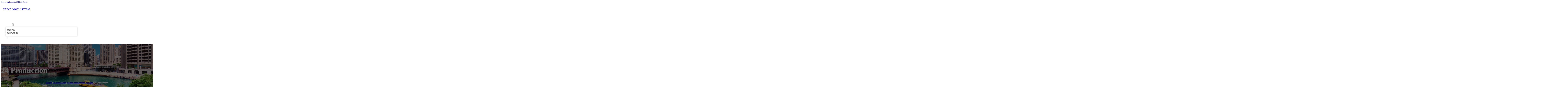

--- FILE ---
content_type: text/html; charset=UTF-8
request_url: https://primelocallisting.com/location/24-production/
body_size: 11961
content:
<!DOCTYPE html>
<html lang="en-US">
<head>
<meta charset="UTF-8">
<meta name="viewport" content="width=device-width, initial-scale=1">
<title>24 Production &#8211; Prime Local Listing</title>
<meta name='robots' content='max-image-preview:large' />
<link rel='dns-prefetch' href='//fonts.googleapis.com' />
<link rel="alternate" type="application/rss+xml" title="Prime Local Listing &raquo; Feed" href="https://primelocallisting.com/feed/" />
<link rel="alternate" type="application/rss+xml" title="Prime Local Listing &raquo; Comments Feed" href="https://primelocallisting.com/comments/feed/" />
<link rel="alternate" type="application/rss+xml" title="Prime Local Listing &raquo; 24 Production Comments Feed" href="https://primelocallisting.com/location/24-production/feed/" />
<link rel="alternate" title="oEmbed (JSON)" type="application/json+oembed" href="https://primelocallisting.com/wp-json/oembed/1.0/embed?url=https%3A%2F%2Fprimelocallisting.com%2Flocation%2F24-production%2F" />
<link rel="alternate" title="oEmbed (XML)" type="text/xml+oembed" href="https://primelocallisting.com/wp-json/oembed/1.0/embed?url=https%3A%2F%2Fprimelocallisting.com%2Flocation%2F24-production%2F&#038;format=xml" />
<link rel="preconnect" href="https://fonts.gstatic.com/" crossorigin><style id='wp-img-auto-sizes-contain-inline-css'>
img:is([sizes=auto i],[sizes^="auto," i]){contain-intrinsic-size:3000px 1500px}
/*# sourceURL=wp-img-auto-sizes-contain-inline-css */
</style>
<style id='classic-theme-styles-inline-css'>
/*! This file is auto-generated */
.wp-block-button__link{color:#fff;background-color:#32373c;border-radius:9999px;box-shadow:none;text-decoration:none;padding:calc(.667em + 2px) calc(1.333em + 2px);font-size:1.125em}.wp-block-file__button{background:#32373c;color:#fff;text-decoration:none}
/*# sourceURL=/wp-includes/css/classic-themes.min.css */
</style>
<link rel='stylesheet' id='cpop-location-helper-global-styles-css' href='https://primelocallisting.com/wp-content/plugins/cpop_secondary_location_viewer/includes/css/cpop_secondary_location_viewer_styles.css?ver=1.2.0' media='all' />
<link rel='stylesheet' id='cpop_secondary_location_viewer-css' href='https://primelocallisting.com/wp-content/plugins/cpop_secondary_location_viewer/public/css/cpop_secondary_location_viewer-public.css?ver=1.2.0' media='all' />
<style id='wpgb-head-inline-css'>
.wp-grid-builder:not(.wpgb-template),.wpgb-facet{opacity:0.01}.wpgb-facet fieldset{margin:0;padding:0;border:none;outline:none;box-shadow:none}.wpgb-facet fieldset:last-child{margin-bottom:40px;}.wpgb-facet fieldset legend.wpgb-sr-only{height:1px;width:1px}
/*# sourceURL=wpgb-head-inline-css */
</style>
<link rel='stylesheet' id='bricks-frontend-css' href='https://primelocallisting.com/wp-content/themes/bricks/assets/css/frontend-layer.min.css?ver=1762941447' media='all' />
<style id='bricks-frontend-inline-css'>

			#brx-header {
				--x-header-transition: 0;
				--x-header-fade-transition: 0;
			}

			#brx-header.x-header_sticky-active {
				z-index: 999;
			}
		
/*# sourceURL=bricks-frontend-inline-css */
</style>
<link rel='stylesheet' id='bricks-child-css' href='https://primelocallisting.com/wp-content/themes/bricks-child/style.css?ver=1744181492' media='all' />
<link rel='stylesheet' id='bricks-font-awesome-6-brands-css' href='https://primelocallisting.com/wp-content/themes/bricks/assets/css/libs/font-awesome-6-brands-layer.min.css?ver=1762941447' media='all' />
<link rel='stylesheet' id='bricks-font-awesome-6-css' href='https://primelocallisting.com/wp-content/themes/bricks/assets/css/libs/font-awesome-6-layer.min.css?ver=1762941447' media='all' />
<link rel='stylesheet' id='bricks-photoswipe-css' href='https://primelocallisting.com/wp-content/themes/bricks/assets/css/libs/photoswipe.min.css?ver=1762941447' media='all' />
<style id='akismet-widget-style-inline-css'>

			.a-stats {
				--akismet-color-mid-green: #357b49;
				--akismet-color-white: #fff;
				--akismet-color-light-grey: #f6f7f7;

				max-width: 350px;
				width: auto;
			}

			.a-stats * {
				all: unset;
				box-sizing: border-box;
			}

			.a-stats strong {
				font-weight: 600;
			}

			.a-stats a.a-stats__link,
			.a-stats a.a-stats__link:visited,
			.a-stats a.a-stats__link:active {
				background: var(--akismet-color-mid-green);
				border: none;
				box-shadow: none;
				border-radius: 8px;
				color: var(--akismet-color-white);
				cursor: pointer;
				display: block;
				font-family: -apple-system, BlinkMacSystemFont, 'Segoe UI', 'Roboto', 'Oxygen-Sans', 'Ubuntu', 'Cantarell', 'Helvetica Neue', sans-serif;
				font-weight: 500;
				padding: 12px;
				text-align: center;
				text-decoration: none;
				transition: all 0.2s ease;
			}

			/* Extra specificity to deal with TwentyTwentyOne focus style */
			.widget .a-stats a.a-stats__link:focus {
				background: var(--akismet-color-mid-green);
				color: var(--akismet-color-white);
				text-decoration: none;
			}

			.a-stats a.a-stats__link:hover {
				filter: brightness(110%);
				box-shadow: 0 4px 12px rgba(0, 0, 0, 0.06), 0 0 2px rgba(0, 0, 0, 0.16);
			}

			.a-stats .count {
				color: var(--akismet-color-white);
				display: block;
				font-size: 1.5em;
				line-height: 1.4;
				padding: 0 13px;
				white-space: nowrap;
			}
		
/*# sourceURL=akismet-widget-style-inline-css */
</style>
<style id='bricks-frontend-inline-inline-css'>
html {scroll-behavior: smooth}:root {}#brxe-2ef00b {color: #ffffff}@media (max-width: 478px) {#brxe-2ef00b {font-size: 21px}}#brxe-2c0a55 {padding-top: 20px; padding-right: 20px; padding-bottom: 20px; padding-left: 20px}@media (max-width: 478px) {#brxe-2c0a55 {width: 70%}}#brxe-eda454 {padding-top: 10px; padding-right: 10px; padding-bottom: 10px; padding-left: 10px; margin-top: 10px}@media (max-width: 767px) {#brxe-3e0e1f {font-size: 25px; color: #0ec6c6; fill: #0ec6c6; margin-top: 20px}}@media (max-width: 478px) {#brxe-3e0e1f {font-size: 25px; color: #0ec6c6; fill: #0ec6c6; margin-top: 20px}}@media (max-width: 767px) {#brxe-ac56df {padding-top: 30px; padding-right: 20px; padding-left: 20px}}@media (max-width: 478px) {#brxe-ac56df {padding-top: 30px; padding-left: 20px}}@media (max-width: 767px) {#brxe-ef372c {font-size: 25px}}@media (max-width: 478px) {#brxe-ef372c {font-size: 25px; color: #0ec6c6; fill: #0ec6c6}}@layer bricks {@media (max-width: 767px) {#brxe-e73446 .brx-toggle-div { display: inline-flex; }#brxe-e73446 .brxe-toggle { display: inline-flex; }[data-script-id="e73446"] .brx-nav-nested-items {opacity: 0;visibility: hidden;gap: 0;position: fixed;z-index: 1001;top: 0;right: 0;bottom: 0;left: 0;display: flex;align-items: center;justify-content: center;flex-direction: column;background-color: #fff;overflow-y: scroll;flex-wrap: nowrap;}#brxe-e73446.brx-open .brx-nav-nested-items {opacity: 1;visibility: visible;}}}#brxe-e73446 .brx-nav-nested-items > li > a {font-family: "Roboto"; text-transform: uppercase; font-weight: 700; font-size: 14px; color: #ffffff}#brxe-e73446 .brx-nav-nested-items > li > .brxe-text-link:not(a) {font-family: "Roboto"; text-transform: uppercase; font-weight: 700; font-size: 14px; color: #ffffff}#brxe-e73446 .brx-nav-nested-items > li > .brxe-icon {font-family: "Roboto"; text-transform: uppercase; font-weight: 700; font-size: 14px; color: #ffffff}#brxe-e73446 .brx-nav-nested-items > li:has( > .brxe-svg) {font-family: "Roboto"; text-transform: uppercase; font-weight: 700; font-size: 14px; color: #ffffff}#brxe-e73446 .brx-nav-nested-items > li > .brx-submenu-toggle > * {font-family: "Roboto"; text-transform: uppercase; font-weight: 700; font-size: 14px; color: #ffffff}#brxe-e73446 .brx-nav-nested-items > li > [aria-current="page"] {color: #ff9800; font-weight: 700; font-family: "Roboto"}#brxe-e73446 .brx-nav-nested-items > li > .brx-submenu-toggle.aria-current > * {color: #ff9800; font-weight: 700; font-family: "Roboto"}#brxe-e73446 .brx-nav-nested-items > li:hover > a {color: #ff9800}#brxe-e73446 .brx-nav-nested-items > li:hover > .brxe-text-link:not(a) {color: #ff9800}#brxe-e73446 .brx-nav-nested-items > li:hover > .brxe-icon {color: #ff9800}#brxe-e73446 .brx-nav-nested-items > li:hover:has( > .brxe-svg) {color: #ff9800}#brxe-e73446 .brx-nav-nested-items > li:hover > .brx-submenu-toggle > * {color: #ff9800}#brxe-e73446 .brx-dropdown-content > li > a {color: #616161; font-size: 14px; text-transform: uppercase; font-family: "Roboto"; font-weight: 700; padding-top: 3px}#brxe-e73446 .brx-dropdown-content .brx-submenu-toggle > * {color: #616161; font-size: 14px; text-transform: uppercase; font-family: "Roboto"; font-weight: 700}#brxe-e73446 .brx-dropdown-content > li > a:hover {color: #ff9800}#brxe-e73446 .brx-dropdown-content .brx-submenu-toggle > *:hover {color: #ff9800}#brxe-e73446 .brx-dropdown-content :where(.brx-submenu-toggle > *) {padding-top: 3px}#brxe-e73446 .brx-dropdown-content {box-shadow: 0 0 10px 2px rgba(33, 33, 33, 0.18)}@media (max-width: 767px) {#brxe-e73446.brx-open .brx-nav-nested-items {justify-content: flex-start; background-color: #616161}}@media (max-width: 478px) {#brxe-e73446.brx-open .brx-nav-nested-items {justify-content: flex-start; align-items: flex-start}}#brxe-b5599e {width: 50%; align-items: center; font-family: "Poppins"; color: #ffffff; align-self: center !important}@media (max-width: 478px) {#brxe-b5599e {align-items: flex-end; width: 30%}}#brxe-7cf6f9 {flex-direction: row; justify-content: flex-end}@media (max-width: 478px) {#brxe-3b9c3e {padding-right: 20px; padding-left: 20px}}#brxe-5955bb {text-transform: capitalize; color: #ffffff; font-size: 4em}@media (max-width: 478px) {#brxe-5955bb {text-align: center; font-size: 50px; margin-top: 50px}}#brxe-48d148 {font-family: "Poppins"; color: #ffffff; text-align: center; font-weight: 700; gap: 10px}#brxe-86d322 {color: #ffffff}#brxe-cb3a8b {align-items: flex-start}#brxe-dac257 {padding-top: 10vw; padding-bottom: 7vw; background-position: center center; background-size: cover; background-repeat: no-repeat; background-image: url(https://primelocallisting.com/wp-content/uploads/2024/08/prime-local-listing-bg4.jpg); position: relative}:where(#brxe-dac257 > *:not(figcaption)) {position: relative}#brxe-dac257::before {background-image: linear-gradient(rgba(0, 0, 0, 0.6), rgba(0, 0, 0, 0.6)); position: absolute; content: ""; top: 0; right: 0; bottom: 0; left: 0; pointer-events: none}@media (max-width: 478px) {#brxe-dac257 {padding-right: 20px; padding-left: 20px}}#brxe-88db89 {color: #000000; text-transform: capitalize; margin-bottom: 20px}#brxe-88db89 a {color: #000000; text-transform: capitalize; font-size: inherit}#brxe-3d6ab8 li:nth-child(1) svg {height: 25px}#brxe-3d6ab8 li:nth-child(2) svg {height: 25px}#brxe-3d6ab8 li:nth-child(3) svg {height: 25px}#brxe-3d6ab8 li:nth-child(4) svg {height: 25px}#brxe-3d6ab8 li:nth-child(5) svg {height: 25px}#brxe-3d6ab8 li:nth-child(6) svg {height: 25px}#brxe-3d6ab8 li:nth-child(7) svg {height: 25px}#brxe-3d6ab8 .separator {flex-basis: 15px; flex-grow: 0; border-top-style: dotted}#brxe-3d6ab8 .content {justify-content: flex-start}#brxe-3d6ab8 .description {justify-content: flex-start}#brxe-3d6ab8 li {padding-top: 5px}#brxe-3d6ab8 li:nth-child(even) {background-color: #e0e0e0}#brxe-c84514 {margin-top: 15px; margin-right: 15px; margin-bottom: 15px; margin-left: 15px}#brxe-f83418:not(.tag), #brxe-f83418 img {object-fit: contain}#brxe-f83418 {border: 1px solid #ffffff; border-radius: 5px; box-shadow: 0 0 15px 0 rgba(0, 0, 0, 0.35); padding-top: 0; padding-right: 0; padding-bottom: 0; padding-left: 0; margin-top: 15px; margin-bottom: 15px}#brxe-449e34 {margin-top: 15px; margin-right: 15px; margin-bottom: 15px; margin-left: 15px}#brxe-93ee5f {flex-direction: row; align-self: center !important; justify-content: center; align-items: center}#brxe-1d4919 {transition: opacity 0.35s ease; padding-top: 35px; flex-direction: column}#brxe-1d4919.wpgb-loading {opacity: 0.35}#brxe-0ebc97 {align-self: center; justify-content: center; align-items: center}#brxe-e7bc6d {align-self: center; justify-content: center; align-items: center}#brxe-2baf4c {transition: opacity 0.35s ease; padding-top: 35px; flex-direction: row}#brxe-2baf4c.wpgb-loading {opacity: 0.35}#brxe-96e548 {color: #000000; text-transform: capitalize; margin-bottom: 20px}#brxe-96e548 a {color: #000000; text-transform: capitalize; font-size: inherit}#brxe-1233f5 {color: #3b5998; fill: #3b5998; font-size: 40px}#brxe-1233f5:hover {color: #000000; fill: #000000}#brxe-d1f121 {color: #4e433c; fill: #4e433c; font-size: 40px}#brxe-d1f121:hover {color: #000000; fill: #000000}#brxe-e35762 {color: #4cc2ff; fill: #4cc2ff; font-size: 40px}#brxe-e35762:hover {color: #000000; fill: #000000}#brxe-2ef574 {color: #f44336; fill: #f44336; font-size: 40px}#brxe-2ef574:hover {color: #000000; fill: #000000}#brxe-caa6f6 {color: #0077b5; fill: #0077b5; font-size: 40px}#brxe-caa6f6:hover {color: #000000; fill: #000000}#brxe-565cb6 {color: #e60023; fill: #e60023; font-size: 40px}#brxe-565cb6:hover {color: #000000; fill: #000000}#brxe-a9a0e3 {color: #35465c; fill: #35465c; font-size: 40px}#brxe-a9a0e3:hover {color: #000000; fill: #000000}#brxe-bd27cd {flex-direction: row; column-gap: 10px}#brxe-b61f78 {transition: opacity 0.35s ease; padding-top: 25px}#brxe-b61f78.wpgb-loading {opacity: 0.35}#brxe-b1b0c8 {padding-top: 15px; padding-right: 0; padding-bottom: 15px; padding-left: 0; width: 67%; border: 1px solid #ffffff; box-shadow: 0 0 0 0 transparent}@media (max-width: 767px) {#brxe-b1b0c8 {width: 100%}}@media (max-width: 478px) {#brxe-b1b0c8 {align-items: center; margin-top: 35px; margin-right: 0; margin-left: 0; width: 100%; padding-right: 0; padding-left: 0}}#brxe-e3949b {color: #000000; text-transform: capitalize}#brxe-e3949b a {color: #000000; text-transform: capitalize; font-size: inherit}#brxe-471e1c .separator {flex-basis: 15px; flex-grow: 0; border-top-style: dotted}#brxe-471e1c .content {justify-content: flex-start}#brxe-471e1c .description {justify-content: flex-start; font-weight: 600}#brxe-471e1c li {padding-top: 5px}#brxe-471e1c .meta {font-weight: 600}#brxe-3ee8fe .toc-list {padding-top: 15px}#brxe-3ee8fe .toc-link.is-active-link {font-weight: 500}#brxe-3ee8fe .toc-link {font-weight: 500}#brxe-3ee8fe .toc-link:hover {color: #ff5722}#brxe-02e324 {transition: opacity 0.35s ease; align-items: center}#brxe-02e324.wpgb-loading {opacity: 0.35}#brxe-c22218 {width: 33%; border: 1px solid var(--bricks-border-color); border-radius: 10px; padding-top: 20px; padding-right: 20px; padding-bottom: 20px; padding-left: 20px; background-color: #fafafa; position: sticky; top: 200px; align-items: center}@media (max-width: 767px) {#brxe-c22218 {width: 100%}}@media (max-width: 478px) {#brxe-c22218 {margin-right: 0; margin-left: 0}}#brxe-f05937 {width: 1300px; flex-direction: row-reverse; column-gap: 50px}@media (max-width: 767px) {#brxe-f05937 {flex-direction: column-reverse; row-gap: 30px}}@media (max-width: 478px) {#brxe-f05937 {align-self: center !important; justify-content: center; align-items: center; flex-direction: column-reverse}}#brxe-f78a9f {padding-top: 35px; padding-bottom: 35px; border-bottom: 1px solid rgba(66, 66, 66, 0.22)}@media (max-width: 767px) {#brxe-f78a9f {padding-right: 30px; padding-left: 30px}}#brxe-a78003 {text-transform: capitalize; height: 100%}#brxe-2d0e7e {transition: opacity 0.35s ease; border: 1px solid #ffffff; box-shadow: 0 0 15px 0 rgba(0, 0, 0, 0.25); padding-top: 15px; padding-right: 15px; padding-bottom: 15px; padding-left: 15px; margin-top: 15px; margin-bottom: 15px}#brxe-2d0e7e.wpgb-loading {opacity: 0.35}#brxe-586777 {height: 100%}#brxe-f5aad7 {transition: opacity 0.35s ease; padding-top: 15px; padding-right: 15px; padding-bottom: 15px; padding-left: 15px; border: 1px solid #ffffff; box-shadow: 0 0 15px 0 rgba(0, 0, 0, 0.25); margin-top: 15px; margin-bottom: 15px}#brxe-f5aad7.wpgb-loading {opacity: 0.35}#brxe-34a65e {align-items: stretch; flex-direction: row}#brxe-d8a3ab {padding-top: 35px; padding-bottom: 35px}#brxe-49d693 {font-size: 50px; padding-top: 15px; padding-right: 15px; padding-bottom: 15px; padding-left: 15px; background-color: #ffffff; color: #f44336; fill: #f44336; border-radius: 50px; margin-right: 15px}#brxe-6e7f81 {transition: opacity 0.35s ease; align-items: flex-end; flex-direction: column}#brxe-6e7f81.wpgb-loading {opacity: 0.35}#brxe-307a33 {color: #ffffff; font-weight: 700}#brxe-307a33 a {color: #ffffff; font-weight: 700; font-size: inherit}#brxe-590305 {font-family: "Inter"; font-weight: 700; font-size: 3em; color: #ffffff}#brxe-590305 a {font-family: "Inter"; font-weight: 700; font-size: 3em; color: #ffffff; font-size: inherit}#brxe-4c9d66 {transition: opacity 0.35s ease; align-items: flex-start}#brxe-4c9d66.wpgb-loading {opacity: 0.35}#brxe-197177 {align-self: center !important; justify-content: center; align-items: center; max-width: 40%; flex-direction: row; padding-bottom: 20px}@media (max-width: 478px) {#brxe-197177 {justify-content: center}}#brxe-bda522 {text-align: center; font-size: 20px; font-style: italic}#brxe-bda522 a {text-align: center; font-size: 20px; font-style: italic; font-size: inherit}#brxe-9e5ea3 {align-items: center; row-gap: 20px}#brxe-0b694d {font-size: 15px; font-weight: 700; text-transform: uppercase}#brxe-837d11 {align-items: center; flex-direction: row; justify-content: center; column-gap: 20px}#brxe-ee8a81 {flex-direction: column; align-items: center; justify-content: center; column-gap: 20px}#brxe-1bea32 {row-gap: 30px}#brxe-e73646 {text-align: center; font-size: 20px; font-style: italic}#brxe-e73646 a {text-align: center; font-size: 20px; font-style: italic; font-size: inherit}#brxe-ffd9e7 {align-items: center; row-gap: 20px}#brxe-8b9a06 {font-size: 15px; font-weight: 700; text-transform: uppercase}#brxe-b6e86e {flex-direction: row; align-items: center; justify-content: center; column-gap: 20px}#brxe-43e4d6 {column-gap: 20px; align-items: center; justify-content: center; flex-direction: column}#brxe-4d9aa4 {row-gap: 30px}#brxe-5529c0 {text-align: center; font-size: 20px; font-style: italic}#brxe-5529c0 a {text-align: center; font-size: 20px; font-style: italic; font-size: inherit}#brxe-39e8ae {align-items: center; row-gap: 20px}#brxe-5cdff3 {font-size: 15px; font-weight: 700; text-transform: uppercase}#brxe-7820d5 {flex-direction: row; align-items: center; justify-content: center; column-gap: 20px}#brxe-95f388 {column-gap: 20px; align-items: center; justify-content: center; flex-direction: column}#brxe-8c48ac {row-gap: 30px}#brxe-31a78d {text-align: center; font-size: 20px; font-style: italic}#brxe-31a78d a {text-align: center; font-size: 20px; font-style: italic; font-size: inherit}#brxe-b99119 {align-items: center; row-gap: 20px}#brxe-629a2d {font-size: 15px; font-weight: 700; text-transform: uppercase}#brxe-522fd2 {flex-direction: row; align-items: center; justify-content: center; column-gap: 20px}#brxe-54c735 {column-gap: 20px; align-items: center; justify-content: center; flex-direction: column}#brxe-fbcd7b {row-gap: 30px}#brxe-d4794d {text-align: center; font-size: 20px; font-style: italic}#brxe-d4794d a {text-align: center; font-size: 20px; font-style: italic; font-size: inherit}#brxe-39f1ba {align-items: center; row-gap: 20px}#brxe-bcebbb {font-size: 15px; font-weight: 700; text-transform: uppercase}#brxe-98323a {flex-direction: row; align-items: center; justify-content: center; column-gap: 20px}#brxe-3da141 {column-gap: 20px; align-items: center; justify-content: center; flex-direction: column}#brxe-063609 {row-gap: 30px}#brxe-83db1d {background-color: #e6e7e8}#brxe-4f5b5d {background-color: #212121; padding-top: 2vw; padding-bottom: 2vw; justify-content: center; align-self: center !important; align-items: center; flex-direction: column}@media (max-width: 478px) {#brxe-4f5b5d {padding-right: 20px; padding-left: 20px; align-items: center; justify-content: center; align-self: center !important}}#brxe-7e8a55 {transition: opacity 0.35s ease; border: 1px solid #ffffff; box-shadow: 0 0 15px 0 rgba(0, 0, 0, 0.25); padding-top: 15px; padding-right: 15px; padding-bottom: 15px; padding-left: 15px; margin-top: 15px; margin-bottom: 15px}#brxe-7e8a55.wpgb-loading {opacity: 0.35}#brxe-abc3cc {transition: opacity 0.35s ease; border: 1px solid #ffffff; box-shadow: 0 0 15px 0 rgba(0, 0, 0, 0.25); padding-top: 15px; padding-right: 15px; padding-bottom: 15px; padding-left: 15px; margin-top: 15px; margin-bottom: 15px}#brxe-abc3cc.wpgb-loading {opacity: 0.35}#brxe-7cc07e {transition: opacity 0.35s ease; border: 1px solid #ffffff; box-shadow: 0 0 15px 0 rgba(0, 0, 0, 0.25); padding-top: 15px; padding-right: 15px; padding-bottom: 15px; padding-left: 15px; margin-top: 15px; margin-bottom: 15px}#brxe-7cc07e.wpgb-loading {opacity: 0.35}#brxe-52ebcd {transition: opacity 0.35s ease; border: 1px solid #ffffff; box-shadow: 0 0 15px 0 rgba(0, 0, 0, 0.25); padding-top: 15px; padding-right: 15px; padding-bottom: 15px; padding-left: 15px; margin-top: 15px; margin-bottom: 15px}#brxe-52ebcd.wpgb-loading {opacity: 0.35}#brxe-8ef4ff {align-items: center}#brxe-25146f {margin-bottom: 5vw}#brxe-a678fd {color: #f5f5f5; font-weight: 700; text-transform: uppercase; font-size: 29px; font-family: "Poppins"}@media (max-width: 767px) {#brxe-a678fd {font-size: 25px}}@media (max-width: 478px) {#brxe-a678fd {text-align: center; font-size: 24px}}#brxe-611d19 {color: #ffffff; font-family: "Poppins"; margin-top: 20px}#brxe-611d19 a {color: #ffffff; font-family: "Poppins"; font-size: inherit}#brxe-85828a {color: #ffffff; font-family: "Poppins"; font-weight: 700; font-size: 20px}#brxe-a30163 {font-size: 16px; font-weight: 500; font-family: "Poppins"; color: #ffffff; margin-top: 20px}#brxe-a30163:hover {color: #e0e0e0}#brxe-94b3d6 {font-size: 16px; font-weight: 500; font-family: "Poppins"; color: #ffffff; margin-top: 5px}#brxe-94b3d6:hover {color: #e0e0e0}#brxe-a8e91f {font-size: 16px; font-weight: 500; font-family: "Poppins"; color: #ffffff; margin-top: 5px}#brxe-a8e91f:hover {color: #e0e0e0}#brxe-966151 {font-size: 16px; font-weight: 500; font-family: "Poppins"; color: #ffffff; margin-top: 5px}#brxe-966151:hover {color: #e0e0e0}#brxe-a0ce54 {color: #ffffff; font-family: "Poppins"; font-weight: 700; font-size: 20px}#brxe-edcde2 .content {font-family: "Poppins"; color: #ffffff; font-weight: 500; font-size: 15px}#brxe-edcde2 {margin-top: 20px; margin-right: 20px; flex-direction: row; gap: 10px}#brxe-edcde2 .icon i {font-size: 15px}#brxe-edcde2 .icon {color: #e0e0e0; align-self: flex-start; padding-top: 6px}#brxe-edcde2 .icon a {color: #e0e0e0}@media (max-width: 478px) {#brxe-edcde2 {flex-direction: column; margin-right: 0}#brxe-edcde2 .icon {align-self: center}#brxe-edcde2 .content {text-align: center}}#brxe-ccef6c .content {font-family: "Poppins"; color: #ffffff; font-weight: 500; font-size: 15px}#brxe-ccef6c {margin-top: 10px; margin-right: 20px; flex-direction: row; gap: 10px}#brxe-ccef6c .icon i {font-size: 15px}#brxe-ccef6c .icon {color: #e0e0e0; align-self: flex-start; padding-top: 6px}#brxe-ccef6c .icon a {color: #e0e0e0}@media (max-width: 478px) {#brxe-ccef6c .content {text-align: center}#brxe-ccef6c {flex-direction: column; margin-right: 0}#brxe-ccef6c .icon {align-self: center}}#brxe-33a037 .content {font-family: "Poppins"; color: #ffffff; font-weight: 500; font-size: 15px}#brxe-33a037 {margin-top: 10px; margin-right: 20px; flex-direction: row; gap: 10px}#brxe-33a037 .icon i {font-size: 15px}#brxe-33a037 .icon {color: #e0e0e0; align-self: flex-start; padding-top: 6px}#brxe-33a037 .icon a {color: #e0e0e0}@media (max-width: 478px) {#brxe-33a037 {flex-direction: column; margin-right: 0}#brxe-33a037 .icon {align-self: center}#brxe-33a037 .content {text-align: center}}#brxe-0bd6fe {color: #ffffff; font-family: "Poppins"; font-weight: 700; font-size: 20px}#brxe-3bfad8 {color: #ffffff; font-family: "Poppins"; margin-top: 20px}#brxe-3bfad8 a {color: #ffffff; font-family: "Poppins"; font-size: inherit}#brxe-383377 {margin-top: 15px}#brxe-383377 .bricks-button {background-color: #ff9800; font-family: "Poppins"; font-weight: 500; text-transform: uppercase; color: #e0e0e0}#brxe-383377 .submit-button-wrapper {width: 1000%}#brxe-383377 .form-group:not(:last-child):not(.captcha) {padding-bottom: 15px}#brxe-383377 button[type=submit].bricks-button {border-radius: 50px}#brxe-383377 .form-group input {border-radius: 50px}#brxe-383377 .flatpickr {border-radius: 50px}#brxe-383377 select {border-radius: 50px}#brxe-383377 textarea {border-radius: 50px}#brxe-383377 .bricks-button:not([type=submit]) {border-radius: 50px}#brxe-383377 .choose-files {border-radius: 50px}#brxe-383377 .bricks-button:hover {background-color: #616161}#brxe-ef3f4f {width: 1300px; flex-direction: row; column-gap: 30px; row-gap: 30px}#brxe-7ac10e {padding-top: 4vw; padding-bottom: 5vw; background-color: #212121; row-gap: 50px}@media (max-width: 991px) {#brxe-7ac10e {padding-right: 20px; padding-left: 20px}}#brxe-a2493b {color: #ffffff; font-family: "Poppins"}#brxe-a2493b a {color: #ffffff; font-family: "Poppins"; font-size: inherit}@media (max-width: 478px) {#brxe-a2493b {text-align: center; align-self: center}#brxe-a2493b a {text-align: center; font-size: inherit}}#brxe-e47fff {align-items: flex-start}#brxe-32473a {flex-direction: row; width: 1300px; align-items: center}#brxe-5bccff {background-color: #212121; padding-top: 15px; padding-bottom: 15px; border-top: 1px solid #616161}#brx-header.brx-sticky.scrolling > .brxe-section,#brx-header.brx-sticky.scrolling > .brxe-container,#brx-header.brx-sticky.scrolling > .brxe-block,#brx-header.brx-sticky.scrolling > .brxe-div {background-color: #424242}
/*# sourceURL=bricks-frontend-inline-inline-css */
</style>
<link rel='stylesheet' id='bricks-google-fonts-css' href='https://fonts.googleapis.com/css2?family=Inter:ital,wght@0,100;0,200;0,300;0,400;0,500;0,600;0,700;0,800;0,900;1,100;1,200;1,300;1,400;1,500;1,600;1,700;1,800;1,900&#038;display=swap&#038;family=Poppins:ital,wght@0,100;0,200;0,300;0,400;0,500;0,600;0,700;0,800;0,900;1,100;1,200;1,300;1,400;1,500;1,600;1,700;1,800;1,900&#038;display=swap&#038;family=Roboto:ital,wght@0,100;0,200;0,300;0,400;0,500;0,600;0,700;0,800;0,900;1,100;1,200;1,300;1,400;1,500;1,600;1,700;1,800;1,900&#038;display=swap' media='all' />
<script src="https://primelocallisting.com/wp-includes/js/jquery/jquery.min.js?ver=3.7.1" id="jquery-core-js"></script>
<link rel="https://api.w.org/" href="https://primelocallisting.com/wp-json/" /><link rel="alternate" title="JSON" type="application/json" href="https://primelocallisting.com/wp-json/wp/v2/location/1595" /><link rel="EditURI" type="application/rsd+xml" title="RSD" href="https://primelocallisting.com/xmlrpc.php?rsd" />
<meta name="generator" content="WordPress 6.9" />
<link rel="canonical" href="https://primelocallisting.com/location/24-production/" />
<link rel='shortlink' href='https://primelocallisting.com/?p=1595' />
        <style>
            #wp-admin-bar-openai-transient-default {
                overflow: auto;
                white-space: nowrap;
                max-height: 80vh;
            }
        </style>
    <noscript><style>.wp-grid-builder .wpgb-card.wpgb-card-hidden .wpgb-card-wrapper{opacity:1!important;visibility:visible!important;transform:none!important}.wpgb-facet {opacity:1!important;pointer-events:auto!important}.wpgb-facet *:not(.wpgb-pagination-facet){display:none}</style></noscript>
<meta property="og:url" content="https://primelocallisting.com/location/24-production/" />
<meta property="og:site_name" content="Prime Local Listing" />
<meta property="og:title" content="24 Production" />
<meta property="og:description" content="[locations]" />
<meta property="og:type" content="website" />
<style id='global-styles-inline-css'>
:root{--wp--preset--aspect-ratio--square: 1;--wp--preset--aspect-ratio--4-3: 4/3;--wp--preset--aspect-ratio--3-4: 3/4;--wp--preset--aspect-ratio--3-2: 3/2;--wp--preset--aspect-ratio--2-3: 2/3;--wp--preset--aspect-ratio--16-9: 16/9;--wp--preset--aspect-ratio--9-16: 9/16;--wp--preset--color--black: #000000;--wp--preset--color--cyan-bluish-gray: #abb8c3;--wp--preset--color--white: #ffffff;--wp--preset--color--pale-pink: #f78da7;--wp--preset--color--vivid-red: #cf2e2e;--wp--preset--color--luminous-vivid-orange: #ff6900;--wp--preset--color--luminous-vivid-amber: #fcb900;--wp--preset--color--light-green-cyan: #7bdcb5;--wp--preset--color--vivid-green-cyan: #00d084;--wp--preset--color--pale-cyan-blue: #8ed1fc;--wp--preset--color--vivid-cyan-blue: #0693e3;--wp--preset--color--vivid-purple: #9b51e0;--wp--preset--gradient--vivid-cyan-blue-to-vivid-purple: linear-gradient(135deg,rgb(6,147,227) 0%,rgb(155,81,224) 100%);--wp--preset--gradient--light-green-cyan-to-vivid-green-cyan: linear-gradient(135deg,rgb(122,220,180) 0%,rgb(0,208,130) 100%);--wp--preset--gradient--luminous-vivid-amber-to-luminous-vivid-orange: linear-gradient(135deg,rgb(252,185,0) 0%,rgb(255,105,0) 100%);--wp--preset--gradient--luminous-vivid-orange-to-vivid-red: linear-gradient(135deg,rgb(255,105,0) 0%,rgb(207,46,46) 100%);--wp--preset--gradient--very-light-gray-to-cyan-bluish-gray: linear-gradient(135deg,rgb(238,238,238) 0%,rgb(169,184,195) 100%);--wp--preset--gradient--cool-to-warm-spectrum: linear-gradient(135deg,rgb(74,234,220) 0%,rgb(151,120,209) 20%,rgb(207,42,186) 40%,rgb(238,44,130) 60%,rgb(251,105,98) 80%,rgb(254,248,76) 100%);--wp--preset--gradient--blush-light-purple: linear-gradient(135deg,rgb(255,206,236) 0%,rgb(152,150,240) 100%);--wp--preset--gradient--blush-bordeaux: linear-gradient(135deg,rgb(254,205,165) 0%,rgb(254,45,45) 50%,rgb(107,0,62) 100%);--wp--preset--gradient--luminous-dusk: linear-gradient(135deg,rgb(255,203,112) 0%,rgb(199,81,192) 50%,rgb(65,88,208) 100%);--wp--preset--gradient--pale-ocean: linear-gradient(135deg,rgb(255,245,203) 0%,rgb(182,227,212) 50%,rgb(51,167,181) 100%);--wp--preset--gradient--electric-grass: linear-gradient(135deg,rgb(202,248,128) 0%,rgb(113,206,126) 100%);--wp--preset--gradient--midnight: linear-gradient(135deg,rgb(2,3,129) 0%,rgb(40,116,252) 100%);--wp--preset--font-size--small: 13px;--wp--preset--font-size--medium: 20px;--wp--preset--font-size--large: 36px;--wp--preset--font-size--x-large: 42px;--wp--preset--spacing--20: 0.44rem;--wp--preset--spacing--30: 0.67rem;--wp--preset--spacing--40: 1rem;--wp--preset--spacing--50: 1.5rem;--wp--preset--spacing--60: 2.25rem;--wp--preset--spacing--70: 3.38rem;--wp--preset--spacing--80: 5.06rem;--wp--preset--shadow--natural: 6px 6px 9px rgba(0, 0, 0, 0.2);--wp--preset--shadow--deep: 12px 12px 50px rgba(0, 0, 0, 0.4);--wp--preset--shadow--sharp: 6px 6px 0px rgba(0, 0, 0, 0.2);--wp--preset--shadow--outlined: 6px 6px 0px -3px rgb(255, 255, 255), 6px 6px rgb(0, 0, 0);--wp--preset--shadow--crisp: 6px 6px 0px rgb(0, 0, 0);}:where(.is-layout-flex){gap: 0.5em;}:where(.is-layout-grid){gap: 0.5em;}body .is-layout-flex{display: flex;}.is-layout-flex{flex-wrap: wrap;align-items: center;}.is-layout-flex > :is(*, div){margin: 0;}body .is-layout-grid{display: grid;}.is-layout-grid > :is(*, div){margin: 0;}:where(.wp-block-columns.is-layout-flex){gap: 2em;}:where(.wp-block-columns.is-layout-grid){gap: 2em;}:where(.wp-block-post-template.is-layout-flex){gap: 1.25em;}:where(.wp-block-post-template.is-layout-grid){gap: 1.25em;}.has-black-color{color: var(--wp--preset--color--black) !important;}.has-cyan-bluish-gray-color{color: var(--wp--preset--color--cyan-bluish-gray) !important;}.has-white-color{color: var(--wp--preset--color--white) !important;}.has-pale-pink-color{color: var(--wp--preset--color--pale-pink) !important;}.has-vivid-red-color{color: var(--wp--preset--color--vivid-red) !important;}.has-luminous-vivid-orange-color{color: var(--wp--preset--color--luminous-vivid-orange) !important;}.has-luminous-vivid-amber-color{color: var(--wp--preset--color--luminous-vivid-amber) !important;}.has-light-green-cyan-color{color: var(--wp--preset--color--light-green-cyan) !important;}.has-vivid-green-cyan-color{color: var(--wp--preset--color--vivid-green-cyan) !important;}.has-pale-cyan-blue-color{color: var(--wp--preset--color--pale-cyan-blue) !important;}.has-vivid-cyan-blue-color{color: var(--wp--preset--color--vivid-cyan-blue) !important;}.has-vivid-purple-color{color: var(--wp--preset--color--vivid-purple) !important;}.has-black-background-color{background-color: var(--wp--preset--color--black) !important;}.has-cyan-bluish-gray-background-color{background-color: var(--wp--preset--color--cyan-bluish-gray) !important;}.has-white-background-color{background-color: var(--wp--preset--color--white) !important;}.has-pale-pink-background-color{background-color: var(--wp--preset--color--pale-pink) !important;}.has-vivid-red-background-color{background-color: var(--wp--preset--color--vivid-red) !important;}.has-luminous-vivid-orange-background-color{background-color: var(--wp--preset--color--luminous-vivid-orange) !important;}.has-luminous-vivid-amber-background-color{background-color: var(--wp--preset--color--luminous-vivid-amber) !important;}.has-light-green-cyan-background-color{background-color: var(--wp--preset--color--light-green-cyan) !important;}.has-vivid-green-cyan-background-color{background-color: var(--wp--preset--color--vivid-green-cyan) !important;}.has-pale-cyan-blue-background-color{background-color: var(--wp--preset--color--pale-cyan-blue) !important;}.has-vivid-cyan-blue-background-color{background-color: var(--wp--preset--color--vivid-cyan-blue) !important;}.has-vivid-purple-background-color{background-color: var(--wp--preset--color--vivid-purple) !important;}.has-black-border-color{border-color: var(--wp--preset--color--black) !important;}.has-cyan-bluish-gray-border-color{border-color: var(--wp--preset--color--cyan-bluish-gray) !important;}.has-white-border-color{border-color: var(--wp--preset--color--white) !important;}.has-pale-pink-border-color{border-color: var(--wp--preset--color--pale-pink) !important;}.has-vivid-red-border-color{border-color: var(--wp--preset--color--vivid-red) !important;}.has-luminous-vivid-orange-border-color{border-color: var(--wp--preset--color--luminous-vivid-orange) !important;}.has-luminous-vivid-amber-border-color{border-color: var(--wp--preset--color--luminous-vivid-amber) !important;}.has-light-green-cyan-border-color{border-color: var(--wp--preset--color--light-green-cyan) !important;}.has-vivid-green-cyan-border-color{border-color: var(--wp--preset--color--vivid-green-cyan) !important;}.has-pale-cyan-blue-border-color{border-color: var(--wp--preset--color--pale-cyan-blue) !important;}.has-vivid-cyan-blue-border-color{border-color: var(--wp--preset--color--vivid-cyan-blue) !important;}.has-vivid-purple-border-color{border-color: var(--wp--preset--color--vivid-purple) !important;}.has-vivid-cyan-blue-to-vivid-purple-gradient-background{background: var(--wp--preset--gradient--vivid-cyan-blue-to-vivid-purple) !important;}.has-light-green-cyan-to-vivid-green-cyan-gradient-background{background: var(--wp--preset--gradient--light-green-cyan-to-vivid-green-cyan) !important;}.has-luminous-vivid-amber-to-luminous-vivid-orange-gradient-background{background: var(--wp--preset--gradient--luminous-vivid-amber-to-luminous-vivid-orange) !important;}.has-luminous-vivid-orange-to-vivid-red-gradient-background{background: var(--wp--preset--gradient--luminous-vivid-orange-to-vivid-red) !important;}.has-very-light-gray-to-cyan-bluish-gray-gradient-background{background: var(--wp--preset--gradient--very-light-gray-to-cyan-bluish-gray) !important;}.has-cool-to-warm-spectrum-gradient-background{background: var(--wp--preset--gradient--cool-to-warm-spectrum) !important;}.has-blush-light-purple-gradient-background{background: var(--wp--preset--gradient--blush-light-purple) !important;}.has-blush-bordeaux-gradient-background{background: var(--wp--preset--gradient--blush-bordeaux) !important;}.has-luminous-dusk-gradient-background{background: var(--wp--preset--gradient--luminous-dusk) !important;}.has-pale-ocean-gradient-background{background: var(--wp--preset--gradient--pale-ocean) !important;}.has-electric-grass-gradient-background{background: var(--wp--preset--gradient--electric-grass) !important;}.has-midnight-gradient-background{background: var(--wp--preset--gradient--midnight) !important;}.has-small-font-size{font-size: var(--wp--preset--font-size--small) !important;}.has-medium-font-size{font-size: var(--wp--preset--font-size--medium) !important;}.has-large-font-size{font-size: var(--wp--preset--font-size--large) !important;}.has-x-large-font-size{font-size: var(--wp--preset--font-size--x-large) !important;}
/*# sourceURL=global-styles-inline-css */
</style>
</head>

<body class="wp-singular location-template-default single single-location postid-1595 single-format-standard wp-theme-bricks wp-child-theme-bricks-child brx-body bricks-is-frontend wp-embed-responsive">		<a class="skip-link" href="#brx-content">Skip to main content</a>

					<a class="skip-link" href="#brx-footer">Skip to footer</a>
			<header id="brx-header" class="brx-sticky" data-x-overlay="none"><section id="brxe-3b9c3e" class="brxe-section bricks-lazy-hidden"><div id="brxe-7cf6f9" class="brxe-container bricks-lazy-hidden"><div id="brxe-2c0a55" class="brxe-block bricks-lazy-hidden"><h3 id="brxe-2ef00b" class="brxe-heading"><a href="https://primelocallisting.com/">PRIME LOCAL LISTING</a></h3></div><div id="brxe-b5599e" class="brxe-block bricks-lazy-hidden"><nav id="brxe-e73446" data-script-id="e73446" class="brxe-nav-nested bricks-lazy-hidden" aria-label="Menu" data-toggle="mobile_landscape"><ul id="brxe-ac56df" class="brxe-block brx-nav-nested-items bricks-lazy-hidden"><li class="menu-item"><a id="brxe-95914c" class="brxe-text-link" href="https://primelocallisting.com/">Home</a></li><li class="menu-item"><a id="brxe-d029ae" class="brxe-text-link" href="https://primelocallisting.com/locations/">Locations</a></li><li id="brxe-1ccdd4" data-script-id="1ccdd4" class="brxe-dropdown bricks-lazy-hidden"><div class="brx-submenu-toggle"><span>About</span><button aria-expanded="false" aria-label="Toggle dropdown"><svg xmlns="http://www.w3.org/2000/svg" viewBox="0 0 12 12" fill="none"><path d="M1.50002 4L6.00002 8L10.5 4" stroke-width="1.5" stroke="currentcolor"></path></svg></button></div><ul id="brxe-eda454" class="brxe-div brx-dropdown-content bricks-lazy-hidden"><li class="menu-item"><a id="brxe-8e47bc" class="brxe-text-link" href="https://primelocallisting.com/about/">About Us</a></li><li class="menu-item"><a id="brxe-5a6f25" class="brxe-text-link" href="https://primelocallisting.com/contact-us/">Contact Us</a></li></ul></li><li class="menu-item"><button id="brxe-3e0e1f" data-script-id="3e0e1f" class="brxe-toggle brx-toggle-div" aria-label="Open" aria-expanded="false"><i class="fa fa-circle-xmark"></i></button></li></ul><button id="brxe-ef372c" data-script-id="ef372c" class="brxe-toggle" aria-label="Open" aria-expanded="false"><i class="fas fa-align-justify"></i></button></nav></div></div></section></header><main id="brx-content"><section id="brxe-dac257" class="brxe-section bricks-lazy-hidden"><div id="brxe-cb3a8b" class="brxe-container bricks-lazy-hidden"><h1 id="brxe-5955bb" class="brxe-heading">24 Production</h1><div id="brxe-48d148" class="brxe-post-meta post-meta"><span class="item"><a href="https://absolutelyelitellc.org/";>Home</a></span><span class="separator">/</span><span class="item"><a href="https://primelocallisting.com/category/saarbrucken/">Saarbrücken</a>, <a href="https://primelocallisting.com/category/saarbrucken/video-production-service-saarbrucken/">Video production service</a></span><span class="separator">/</span><span class="item">24 Production</span></div><div id="brxe-86d322" data-script-id="86d322" class="brxe-post-reading-time" data-prefix="Reading time: " data-suffix=" minutes" data-calculation-method="words" data-wpm="300"></div></div></section><section id="brxe-f78a9f" class="brxe-section bricks-lazy-hidden"><div id="brxe-f05937" class="brxe-container bricks-lazy-hidden"><div id="brxe-b1b0c8" class="brxe-block bricks-lazy-hidden"><div id="brxe-5208f2" class="brxe-text"><p>Founded in 2020 by Rouven Christ and Janis Scheuermann, TWO video creators FO(U)R Visual Marketing, Content Production, and Concept Development, we are a young &amp; agile company that speaks the language of Social Media.</p>
</div><div id="brxe-93ee5f" class="brxe-block bricks-lazy-hidden"><div id="brxe-c84514" class="brxe-block bricks-lazy-hidden"><div id="brxe-88db89" class="brxe-text"><h3>Business Hours</h3>
</div><ul id="brxe-3d6ab8" class="brxe-list"><li ><div class="content"><span class="separator"></span><span class="meta">9:00 am - 5:00 pm</span></div></li><li ><div class="content"><span class="separator"></span><span class="meta">9:00 am - 5:00 pm</span></div></li><li ><div class="content"><span class="separator"></span><span class="meta">9:00 am - 5:00 pm</span></div></li><li ><div class="content"><span class="separator"></span><span class="meta">9:00 am - 5:00 pm</span></div></li><li ><div class="content"><span class="separator"></span><span class="meta">9:00 am - 5:00 pm</span></div></li><li ><div class="content"><span class="separator"></span><span class="meta">9:00 am - 5:00 pm</span></div></li><li ><div class="content"><span class="separator"></span><span class="meta">9:00 am - 5:00 pm</span></div></li></ul></div><div id="brxe-449e34" class="brxe-block bricks-lazy-hidden"><figure id="brxe-f83418" class="brxe-image tag"><img class="css-filter size-large" alt="24 Production" loading="eager" src="https://citationvault.com/wp-content/uploads/cpop_main_uploads/116/logo_24_production_white-100x77-1.png"></figure></div></div><div id="brxe-1d4919" class="brxe-block bricks-lazy-hidden"><div class="brx-query-trail" data-query-element-id="d2f421" data-query-vars="[]" data-page="1" data-max-pages="1" data-start="0" data-end="0"></div></div><div id="brxe-2baf4c" class="brxe-block bricks-lazy-hidden"><ul id="brxe-e7bc6d" class="brxe-post-taxonomy category"><li><a class="bricks-button bricks-background-dark" href="https://primelocallisting.com/category/saarbrucken/">Saarbrücken</a></li><li><a class="bricks-button bricks-background-dark" href="https://primelocallisting.com/category/saarbrucken/video-production-service-saarbrucken/">Video production service</a></li></ul></div><div id="brxe-b61f78" class="brxe-block bricks-lazy-hidden"><div id="brxe-96e548" class="brxe-text"><h3>Social Profiles</h3>
</div><div id="brxe-bd27cd" class="brxe-block bricks-lazy-hidden"><a href="https://www.facebook.com/twofour.production" target="_blank" class="bricks-link-wrapper"><i id="brxe-1233f5" class="fab fa-facebook-square brxe-icon"></i></a><a href="https://www.instagram.com/twofour.production/" target="_blank" class="bricks-link-wrapper"><i id="brxe-d1f121" class="fab fa-instagram brxe-icon"></i></a></div></div></div><div id="brxe-c22218" class="brxe-block bricks-lazy-hidden"><div id="brxe-02e324" class="brxe-block bricks-lazy-hidden"><div id="brxe-e3949b" class="brxe-text"><h2>24 Production</h2>
</div><ul id="brxe-471e1c" class="brxe-list"><li ><div class="content"><span class="icon"><i class="fas fa-address-book"></i></span><span class="separator"></span><span class="meta">Hafenstraße 28</span></div></li><li ><div class="content"><span class="icon"><i class="fas fa-phone-flip"></i></span><span class="separator"></span><span class="meta">+4917679851721</span></div></li><li ><div class="content"><span class="icon"><i class="fas fa-globe"></i></span><span class="separator"></span><span class="meta"><a href=""></a></span></div></li><li ><div class="content"><span class="icon"><i class="fas fa-map-location-dot"></i></span><span class="separator"></span><span class="meta"><a href="">, </a></span></div></li></ul><nav id="brxe-3ee8fe" data-script-id="3ee8fe" class="brxe-post-toc" data-content-selector="#brx-content" data-heading-selectors="H2, H3, H4" aria-label="Table of contents" data-smooth-scroll="1"></nav></div></div></div></section><section id="brxe-d8a3ab" class="brxe-section bricks-lazy-hidden"><div id="brxe-34a65e" class="brxe-container bricks-lazy-hidden"><div id="brxe-2d0e7e" class="brxe-block bricks-lazy-hidden"><div id="brxe-a78003" data-script-id="a78003" class="brxe-map" data-bricks-map-options="{&quot;addresses&quot;:[{&quot;id&quot;:&quot;dervqj&quot;,&quot;latitude&quot;:&quot;&quot;,&quot;longitude&quot;:&quot;&quot;,&quot;address&quot;:&quot;Hafenstra\u00dfe 28&quot;,&quot;infoTitle&quot;:&quot;24 Production&quot;,&quot;infoSubtitle&quot;:&quot;Video Production Service&quot;,&quot;infoOpeningHours&quot;:&quot;Hafenstra\u00dfe 28 Saarbr\u00fccken, Saarland  66111&quot;,&quot;infoImages&quot;:{&quot;size&quot;:&quot;large&quot;,&quot;images&quot;:[{&quot;id&quot;:&quot;https:\/\/citationvault.com\/wp-content\/uploads\/cpop_main_uploads\/116\/logo_24_production_white-100x77-1.png&quot;,&quot;src&quot;:&quot;&quot;,&quot;width&quot;:&quot;&quot;,&quot;height&quot;:&quot;&quot;,&quot;thumbnail&quot;:&quot;&quot;}]}}],&quot;center&quot;:{&quot;lat&quot;:&quot;52.5164154966524&quot;,&quot;lng&quot;:&quot;13.377643715349544&quot;},&quot;zoom&quot;:12,&quot;scrollwheel&quot;:true,&quot;draggable&quot;:true,&quot;fullscreenControl&quot;:true,&quot;mapTypeControl&quot;:true,&quot;streetViewControl&quot;:true,&quot;zoomControl&quot;:true,&quot;disableDefaultUI&quot;:false,&quot;type&quot;:&quot;roadmap&quot;,&quot;mapMode&quot;:&quot;static&quot;,&quot;clickableIcons&quot;:true,&quot;markerCluster&quot;:false,&quot;syncQuery&quot;:false,&quot;noLocationsText&quot;:&quot;No locations found&quot;,&quot;fitMapOnMarkersChange&quot;:false,&quot;markerType&quot;:&quot;image&quot;,&quot;markerText&quot;:&quot;Marker&quot;,&quot;markerTextActive&quot;:&quot;Marker&quot;}"></div></div><div id="brxe-f5aad7" class="brxe-block bricks-lazy-hidden"><div id="brxe-586777" class="brxe-text"></div></div></div></section></main><footer id="brx-footer"><section id="brxe-7ac10e" class="brxe-section bricks-lazy-hidden"><div id="brxe-ef3f4f" class="brxe-container bricks-lazy-hidden"><div id="brxe-47d291" class="brxe-block bricks-lazy-hidden"><a id="brxe-a678fd" class="brxe-text-basic" href="https://primelocallisting.com/">Prime Local Listing</a><div id="brxe-611d19" class="brxe-text"><p>Welcome to <span data-sheets-root="1" data-sheets-value="{&quot;1&quot;:2,&quot;2&quot;:&quot;Prime Local Listing&quot;}" data-sheets-userformat="{&quot;2&quot;:513,&quot;3&quot;:{&quot;1&quot;:0},&quot;12&quot;:0}">Prime Local Listing</span>, your premier Local Business Directory dedicated to propelling businesses to new heights.</p>
</div></div><div id="brxe-7b32ab" class="brxe-block bricks-lazy-hidden"><div id="brxe-85828a" class="brxe-text-basic">Quick Links</div><a id="brxe-a30163" class="brxe-text-basic" href="https://primelocallisting.com/">Home</a><a id="brxe-94b3d6" class="brxe-text-basic" href="https://primelocallisting.com/about/">About</a><a id="brxe-a8e91f" class="brxe-text-basic" href="https://primelocallisting.com/locations/">Locations</a><a id="brxe-966151" class="brxe-text-basic" href="https://primelocallisting.com/contact-us/">Contact</a></div><div id="brxe-8e58e0" class="brxe-block bricks-lazy-hidden"><div id="brxe-a0ce54" class="brxe-text-basic">Contact Info</div><div id="brxe-edcde2" class="brxe-icon-box"><div class="icon"><i class="fas fa-location-dot"></i></div><div class="content"><p><b>ADDRESS</b><br />605 N Michigan Ave, Chicago, IL 60611</p>
</div></div><div id="brxe-ccef6c" class="brxe-icon-box"><div class="icon"><i class="fas fa-envelope"></i></div><div class="content"><p><b>EMAIL US</b><br /><a href="/cdn-cgi/l/email-protection#89ece7eee8eeecc9f9fbe0e4ece5e6eae8e5e5e0fafde0e7eea7eae6e4"><span class="__cf_email__" data-cfemail="9efbf0f9fff9fbdeeeecf7f3fbf2f1fdfff2f2f7edeaf7f0f9b0fdf1f3">[email&#160;protected]</span></a></p>
</div></div><div id="brxe-33a037" class="brxe-icon-box"><div class="icon"><i class="fas fa-phone"></i></div><div class="content"><p><strong>CALL US</strong><br /><a href="tel:872-246-9902">872-246-9902</a></p>
</div></div></div><div id="brxe-8e3c50" class="brxe-block bricks-lazy-hidden"><div id="brxe-0bd6fe" class="brxe-text-basic">Newsletter</div><div id="brxe-3bfad8" class="brxe-text"><p>Feel free to reach out through any of the options below, and let&#8217;s start this conversation.</p>
</div>		<form id="brxe-383377" data-script-id="383377" class="brxe-form" method="post" data-element-id="383377">
			
				<div class="form-group" role="group">
				<input id="form-field-6332d4" name="form-field-a4ecd4" aria-label="Email" type="email" value placeholder="Your Email" maxlength="320" required>
				
				
							</div>
				
			<div class="form-group submit-button-wrapper">
				<button type="submit" class="bricks-button bricks-background-primary lg">
					<span class="text">Subscribe Now</span><span class="loading"><svg version="1.1" viewBox="0 0 24 24" xmlns="http://www.w3.org/2000/svg" xmlns:xlink="http://www.w3.org/1999/xlink"><g stroke-linecap="round" stroke-width="1" stroke="currentColor" fill="none" stroke-linejoin="round"><path d="M0.927,10.199l2.787,4.151l3.205,-3.838"></path><path d="M23.5,14.5l-2.786,-4.15l-3.206,3.838"></path><path d="M20.677,10.387c0.834,4.408 -2.273,8.729 -6.509,9.729c-2.954,0.699 -5.916,-0.238 -7.931,-2.224"></path><path d="M3.719,14.325c-1.314,-4.883 1.969,-9.675 6.538,-10.753c3.156,-0.747 6.316,0.372 8.324,2.641"></path></g><path fill="none" d="M0,0h24v24h-24Z"></path></svg>
</span>				</button>
			</div>
		</form>
		</div></div></section><section id="brxe-5bccff" class="brxe-section bricks-lazy-hidden"><div id="brxe-32473a" class="brxe-container bricks-lazy-hidden"><div id="brxe-e47fff" class="brxe-block bricks-lazy-hidden"><div id="brxe-a2493b" class="brxe-text"><p>Copyright @ 2024 | Prime Local Listing</p>
</div></div></div></section></footer><script data-cfasync="false" src="/cdn-cgi/scripts/5c5dd728/cloudflare-static/email-decode.min.js"></script><script type="speculationrules">
{"prefetch":[{"source":"document","where":{"and":[{"href_matches":"/*"},{"not":{"href_matches":["/wp-*.php","/wp-admin/*","/wp-content/uploads/*","/wp-content/*","/wp-content/plugins/*","/wp-content/themes/bricks-child/*","/wp-content/themes/bricks/*","/*\\?(.+)"]}},{"not":{"selector_matches":"a[rel~=\"nofollow\"]"}},{"not":{"selector_matches":".no-prefetch, .no-prefetch a"}}]},"eagerness":"conservative"}]}
</script>
        <span class="ssp-id" style="display:none">1595</span>
		<script src="https://primelocallisting.com/wp-includes/js/jquery/ui/core.min.js?ver=1.13.3" id="jquery-ui-core-js"></script>
<script src="https://primelocallisting.com/wp-includes/js/jquery/ui/mouse.min.js?ver=1.13.3" id="jquery-ui-mouse-js"></script>
<script src="https://primelocallisting.com/wp-includes/js/jquery/ui/resizable.min.js?ver=1.13.3" id="jquery-ui-resizable-js"></script>
<script src="https://primelocallisting.com/wp-includes/js/jquery/ui/draggable.min.js?ver=1.13.3" id="jquery-ui-draggable-js"></script>
<script src="https://primelocallisting.com/wp-includes/js/jquery/ui/controlgroup.min.js?ver=1.13.3" id="jquery-ui-controlgroup-js"></script>
<script src="https://primelocallisting.com/wp-includes/js/jquery/ui/checkboxradio.min.js?ver=1.13.3" id="jquery-ui-checkboxradio-js"></script>
<script src="https://primelocallisting.com/wp-includes/js/jquery/ui/button.min.js?ver=1.13.3" id="jquery-ui-button-js"></script>
<script src="https://primelocallisting.com/wp-includes/js/jquery/ui/dialog.min.js?ver=1.13.3" id="jquery-ui-dialog-js"></script>
<script src="https://primelocallisting.com/wp-content/plugins/cpop_secondary_location_viewer/public/js/cpop_secondary_location_viewer-public.js?ver=1.2.0" id="cpop_secondary_location_viewer-js"></script>
<script id="bricks-scripts-js-extra">
var bricksData = {"debug":"","locale":"en_US","ajaxUrl":"https://primelocallisting.com/wp-admin/admin-ajax.php","restApiUrl":"https://primelocallisting.com/wp-json/bricks/v1/","nonce":"1a9f3999ee","formNonce":"0d65fb605a","wpRestNonce":"ca7bbe66c4","postId":"1595","recaptchaIds":[],"animatedTypingInstances":[],"videoInstances":[],"splideInstances":[],"tocbotInstances":[],"swiperInstances":[],"queryLoopInstances":[],"interactions":[],"filterInstances":[],"isotopeInstances":[],"activeFiltersCountInstances":[],"googleMapInstances":[],"facebookAppId":"","headerPosition":"top","offsetLazyLoad":"300","baseUrl":"https://primelocallisting.com/location/24-production/","useQueryFilter":"","pageFilters":[],"language":"","wpmlUrlFormat":"","multilangPlugin":"","i18n":{"remove":"Remove","openAccordion":"Open accordion","openMobileMenu":"Open mobile menu","closeMobileMenu":"Close mobile menu","showPassword":"Show password","hidePassword":"Hide password","prevSlide":"Previous slide","nextSlide":"Next slide","firstSlide":"Go to first slide","lastSlide":"Go to last slide","slideX":"Go to slide %s","play":"Start autoplay","pause":"Pause autoplay","splide":{"carousel":"carousel","select":"Select a slide to show","slide":"slide","slideLabel":"%1$s of %2$s"},"swiper":{"slideLabelMessage":"{{index}} / {{slidesLength}}"},"noLocationsFound":"No locations found","locationTitle":"Location title","locationSubtitle":"Location subtitle","locationContent":"Location content"},"selectedFilters":[],"filterNiceNames":[],"bricksGoogleMarkerScript":"https://primelocallisting.com/wp-content/themes/bricks/assets/js/libs/bricks-google-marker.min.js?v=2.1.4","infoboxScript":"https://primelocallisting.com/wp-content/themes/bricks/assets/js/libs/infobox.min.js?v=2.1.4","markerClustererScript":"https://primelocallisting.com/wp-content/themes/bricks/assets/js/libs/markerclusterer.min.js?v=2.1.4","mainQueryId":""};
//# sourceURL=bricks-scripts-js-extra
</script>
<script src="https://primelocallisting.com/wp-content/themes/bricks/assets/js/bricks.min.js?ver=1762941447" id="bricks-scripts-js"></script>
<script defer="defer" src="https://primelocallisting.com/wp-content/themes/bricks/assets/js/libs/photoswipe.umd.min.js?ver=5.4.4" id="bricks-photoswipe-js"></script>
<script src="https://primelocallisting.com/wp-content/themes/bricks/assets/js/libs/photoswipe-lightbox.umd.min.js?ver=5.4.4" id="bricks-photoswipe-lightbox-js"></script>
<script src="https://primelocallisting.com/wp-content/themes/bricks/assets/js/libs/tocbot.min.js?ver=4.21.0" id="bricks-tocbot-js"></script>
<script src="https://primelocallisting.com/wp-content/themes/bricks/assets/js/elements/map.min.js?ver=1762941447" id="bricks-map-js"></script>
<script src="https://maps.googleapis.com/maps/api/js?callback=bricksMap&amp;loading=async&amp;key=AIzaSyC60GJw7MXiXoYpf2my0IBj7mSUjsU5_B8" id="bricks-google-maps-js"></script>
<script defer src="https://static.cloudflareinsights.com/beacon.min.js/vcd15cbe7772f49c399c6a5babf22c1241717689176015" integrity="sha512-ZpsOmlRQV6y907TI0dKBHq9Md29nnaEIPlkf84rnaERnq6zvWvPUqr2ft8M1aS28oN72PdrCzSjY4U6VaAw1EQ==" data-cf-beacon='{"version":"2024.11.0","token":"5c0171124a014344b6daa2cc575aab6c","r":1,"server_timing":{"name":{"cfCacheStatus":true,"cfEdge":true,"cfExtPri":true,"cfL4":true,"cfOrigin":true,"cfSpeedBrain":true},"location_startswith":null}}' crossorigin="anonymous"></script>
</body></html>

<!-- Page cached by LiteSpeed Cache 7.2 on 2025-12-19 02:06:47 -->